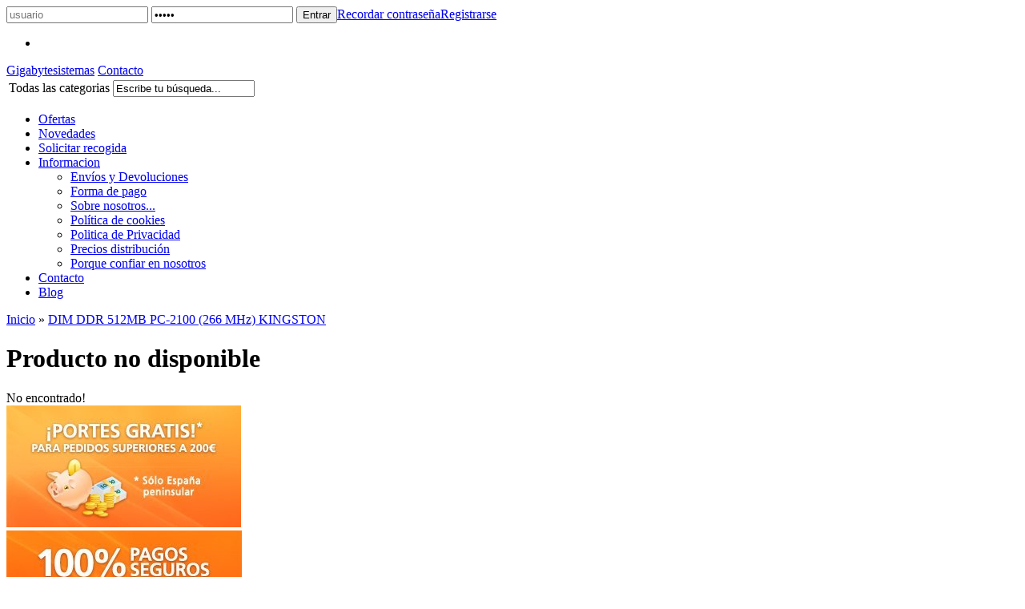

--- FILE ---
content_type: text/html; charset=UTF-8
request_url: http://www.gigabytesistemas.com/dim-ddr-512mb-pc-2100-266-mhz-kingston-p-2177.html
body_size: 5831
content:
<!DOCTYPE html PUBLIC "-//W3C//DTD XHTML 1.0 Strict//EN" "http://www.w3.org/TR/xhtml1/DTD/xhtml1-strict.dtd">
<html xmlns="http://www.w3.org/1999/xhtml" dir="ltr" lang="es-ES">
	<head><meta http-equiv="Content-Type" content="text/html; charset=UTF-8" />
<meta name="language" content="es" />
<title>DIM DDR 512MB PC-2100 (266 MHz) KINGSTON</title>
<meta name="keywords" content="DIM DDR 512MB PC-2100 (266 MHz) KINGSTON"/>
<meta name="description" content="DIM DDR 512MB PC-2100 (266 MHz) KINGSTON"/>
<link rel="canonical" href="http://www.gigabytesistemas.com/dim-ddr-512mb-pc-2100-266-mhz-kingston-p-2177.html" />
<link href="favicon.ico" type="image/x-icon" rel="icon" />
<link href="favicon.ico" type="image/x-icon" rel="shortcut icon" />
<link href="favicon.ico" type="image/x-icon" rel="apple-touch-icon" />
<base href="http://www.gigabytesistemas.com/" />
    <link rel="stylesheet" type="text/css" href="theme/web/css/style.css"/>
    <link rel="stylesheet" type="text/css" href="theme/web/css/base.css"/>
<link rel="alternate" type="application/rss+xml" title="Gigabytesistemas - RSS" href="rss.php?language=es" />
</head>
		<body id="espanol" style="background-image: url('theme/web/images/custom/bg-web.jpg'); background-position: center 219px;" class="preload" >
		<div id="cbcr-lgin" class="web-cntd-all">
			<div class="web-cntd">
				<script type="text/javascript">function demangle(f, url) { f.action = url; }</script><form id="form-lgin" name="login" method="post" action="#" onsubmit="return demangle(this, 'login.php?action=process')">
                <input type="text" placeholder="usuario" value="" name="email_address" id="form-lgin-name"/>
                <input type="password" placeholder="contraseña" value="*****" name="password" id="form-lgin-pass"/>
				<input type="submit" value="Entrar" id="form-lgin-sbmt" class="hovr" /><a href="http://www.gigabytesistemas.com/password_forgotten.php" title="Recordar contraseña" id="cbcr-frgt">Recordar contraseña</a><a href="http://www.gigabytesistemas.com/create_account.php" title="Registrarse" class="hovr" id="cbcr-newacc">Registrarse</a></form><div class="idma">
			<span class="es"></span>
			<ul><li><a title="Cambiar idioma Ingles" onclick="javascript:top.location = 'http://translate.google.com/translate?u=http://www.gigabytesistemas.com/dim-ddr-512mb-pc-2100-266-mhz-kingston-p-2177.html&langpair=en&hl=en';" href="javascript:void(0);"><span class="en"></span></a></li></ul>
		</div>			</div>
		</div>
		
		<div id="cbcr" class="web-cntd-all">
			<div class="web-cntd">
				<a class="logo" href="index.php" title="Gigabytesistemas">Gigabytesistemas</a>
				<a class="cctt" href="http://www.gigabytesistemas.com/contact_us.php" title="Contacto">Contacto</a>
				<div class="prsj"></div>
				
				<form name="search" action="http://www.gigabytesistemas.com/advanced_search_result.php" method="get" class="dxsrch" id="form-search" onsubmit="return  fnCheckAdvanceSearch(this);"><input type="hidden" name="description" value="1" /><input type="hidden" name="auto" value="1" /><select name="categoria" id="categoria" style="display: none;"><option value="" SELECTED>Todas las categorias</option><option value="70">Servicio Técnico</option><option value="391">Consolas</option><option value="359">Smartphones</option><option value="408">Electronica</option><option value="334">Tablets</option><option value="71">Informática</option><option value="407">Repuestos</option><option value="251">Outlet</option><option value="237">Descatalogado</option><option value="405">descatalogado-seo</option></select><table><tbody><tr><td class="dxsrch-ctgr"><div id="dxsrch-ctgr-cntd" class="dxsrch-ctgr-cntd"><span id="dxsrch-ctgr-text" class="dxsrch-ctgr-text">Todas las categorias</span><span class="flex"></span><ul style="display: none;"><li><a data-id="" href="javascript:void(0);">Todas las categorias</a></li><li><a data-id="70" href="javascript:void(0);">Servicio Técnico</a></li><li><a data-id="391" href="javascript:void(0);">Consolas</a></li><li><a data-id="359" href="javascript:void(0);">Smartphones</a></li><li><a data-id="408" href="javascript:void(0);">Electronica</a></li><li><a data-id="334" href="javascript:void(0);">Tablets</a></li><li><a data-id="71" href="javascript:void(0);">Informática</a></li><li><a data-id="407" href="javascript:void(0);">Repuestos</a></li><li><a data-id="251" href="javascript:void(0);">Outlet</a></li><li><a data-id="237" href="javascript:void(0);">Descatalogado</a></li><li><a data-id="405" href="javascript:void(0);">descatalogado-seo</a></li></ul></div></td><td class="dxsrch-inpt"><div class="dxsrch-inpt-cntd"><input type="text" name="buscar"  value="Escribe tu búsqueda..."id="buscar" /></div></td><td class="dxsrch-bton"><div id="dxsrch-sbmt" class="hovr2"></div></td></tr></tbody></table></form>
				<ul class="menu"> <li class="menu-ofrt"><a href="http://www.gigabytesistemas.com/specials.php" title="Ofertas" >Ofertas</a></li><li class=""><a href="http://www.gigabytesistemas.com/products_new.php" title="Novedades" >Novedades</a></li><li class=""><a href="http://www.gigabytesistemas.com/recogida.php" title="Solicitar recogida" >Solicitar recogida</a></li><li class="infr"><a href="http://www.gigabytesistemas.com/information.php" title="Informacion" >Informacion</a><ul><li><a class="sbmu-1" href="http://www.gigabytesistemas.com/envios-y-devoluciones-i-1.html" title="Envíos y Devoluciones">Envíos y Devoluciones</a></li><li><a class="sbmu-8" href="http://www.gigabytesistemas.com/forma-de-pago-i-8.html" title="Forma de pago">Forma de pago</a></li><li><a class="sbmu-5" href="http://www.gigabytesistemas.com/sobre-nosotros-i-5.html" title="Sobre nosotros...">Sobre nosotros...</a></li><li><a class="sbmu-6" href="http://www.gigabytesistemas.com/politica-de-cookies-i-6.html" title="Política de cookies">Política de cookies</a></li><li><a class="sbmu-7" href="http://www.gigabytesistemas.com/politica-de-privacidad-i-7.html" title="Politica de Privacidad">Politica de Privacidad</a></li><li><a class="sbmu-2" href="http://www.gigabytesistemas.com/precios-distribucion-i-2.html" title="Precios distribución">Precios distribución</a></li><li><a class="sbmu-3" href="http://www.gigabytesistemas.com/porque-confiar-en-nosotros-i-3.html" title="Porque confiar en nosotros">Porque confiar en nosotros</a></li></ul></li><li class=""><a href="http://www.gigabytesistemas.com/contact_us.php" title="Contacto" >Contacto</a></li><li class="last"><a href="http://www.gigabytesistemas.com/blog/" title="Blog" target="_blank">Blog</a></li> </ul>
			</div>
		</div>
		
		<div id="cbcr-crrt" style="display: none;">
	<div class="cntd">0 producto(s)</div>
	<div class="prco">0,00&euro;</div>
	<a class="crrt" title="Carrito" href="http://www.gigabytesistemas.com/shopping_cart.php">Carrito</a>
	<a class="fnlz hovr" title="Finalizar comprar" href="http://www.gigabytesistemas.com/checkout_shipping.php">Finalizar comprar</a>
</div>		
		<div id="web">
<div id="web-drch">
	<div id="breadcrumb" xmlns:v="http://rdf.data-vocabulary.org/#">
		<div class="icon"></div>
		<span typeof="v:Breadcrumb">
							<a href="http://www.gigabytesistemas.com" rel="v:url" property="v:title">Inicio</a>
							</span><span class="flex">»</span><span typeof="v:Breadcrumb">
							<a href="http://www.gigabytesistemas.com/dim-ddr-512mb-pc-2100-266-mhz-kingston-p-2177.html" rel="v:url" property="v:title">DIM DDR 512MB PC-2100 (266 MHz) KINGSTON</a>
							</span>		<div class="rdes">
			<a class="fckb hovr" href="https://www.facebook.com/gigabytesistemas.elrubio" title="Gigabyte sistemas en facebook" target="_blank"></a>
<a class="twtr hovr" href="#" target="_blank" title="Gigabyte sistemas en Twitter"></a>
<a href="#" class="gplu hovr" target="_blank" title="Gigabyte sistemas en Google+"></a>		</div>
	</div>
		<h1 class="pageHeading">Producto no disponible</h1>
	<div class="msje msje-wrng">
			<div class="msje-icon"></div>
			No encontrado!
		</div>			<div class="clear"></div>
			</div>

			<div class="clear"></div>
		</div>

		<div id="fotr-bner" class="web-cntd">
			<a href="envos-devoluciones-i-1.html"><img src="images/banners/2_3_envio-gratis.jpg" width="293" height="152" border="0" alt="Envio gratis" title="Envio gratis" /></a><div><a href="pagos-seguros-i-8.html"><img src="images/banners/1_3_pago-seguro.jpg" width="294" height="152" border="0" alt="Pago seguro" title="Pago seguro" /></a></div><a href="envos-devoluciones-i-1.html"><img src="images/banners/3_3_envio.jpg" width="294" height="152" border="0" alt="Envio" title="Envio" /></a>		</div>

		<div id="fotr" class="web-cntd-all">
			<div class="web-cntd">
				<a class="logo" href="index.php" title="Gigabytesistemas">Gigabytesistemas</a>

				<ul class="menu">
					<li><a href="#">Inicio</a></li>
					<li><a href="http://www.gigabytesistemas.com/consolas-c-391.html" title="Consolas">Consolas</a></li>
					<li><a href="http://www.gigabytesistemas.com/smartphones-c-359.html" title="Smartphones">Smartphones</a></li>
					<li><a href="http://www.gigabytesistemas.com/tablets-c-334.html" title="Tablets">Tablets</a></li>
					<li><a href="http://www.gigabytesistemas.com/informatica-c-71.html" title="Informatica">Informatica</a></li>
					<li class="last"><a href="http://www.gigabytesistemas.com/fundas-y-protectores-c-391_110_226_250.html">Outlet</a></li>      
				</ul>

				<a class="cctt" href="http://www.gigabytesistemas.com/contact_us.php" title="Contacto">Contacto</a>

				<div class="rdes">
					<a class="fckb hovr" href="https://www.facebook.com/gigabytesistemas.elrubio" title="Gigabyte sistemas en facebook" target="_blank"></a>
<a class="twtr hovr" href="#" target="_blank" title="Gigabyte sistemas en Twitter"></a>
<a href="#" class="gplu hovr" target="_blank" title="Gigabyte sistemas en Google+"></a>				</div>

				<script language="JavaScript1.2" type="text/javascript">
					function verify(form)
					{
						var passed = false;
						var intAtSign, intDot, intComma, intSpace, intLastDot, intDomain, intStrLen;
						if (form.Email)
						{
							intAtSign=form.Email.value.indexOf("@");
							intDot=form.Email.value.indexOf(".",intAtSign);
							intComma=form.Email.value.indexOf(",");
							intSpace=form.Email.value.indexOf(" ");
							intLastDot=form.Email.value.lastIndexOf(".");
							intDomain=intDot-intAtSign;
							intStrLen=form.Email.value.length;

							// *** CHECK FOR BLANK EMAIL VALUE
							if (form.Email.value == "" )
							{
								alert("No ha introducido un email.");
								form.Email.focus();
								passed = false;
							}
							// **** CHECK FOR THE  @ SIGN?
							else if (intAtSign == -1)
							{
								alert("Tu email le falta \"@\".");
								form.Email.focus();
								passed = false;
							}
							// **** Check for commas ****
							else if (intComma != -1)
							{
								alert("Los Emails no pueden contener comas.");
								form.Email.focus();
								passed = false;
							}
							// **** Check for a space ****
							else if (intSpace != -1)
							{
								alert("Los Emails no pueden contener espacios.");
								form.Email.focus();
								passed = false;
							}
							// **** Check for char between the @ and dot, chars between dots, and at least 1 char after the last dot ****
							else if ((intDot <= 2) || (intDomain <= 1)  || (intStrLen-(intLastDot+1) < 2))
							{
								alert("Por favor, introduce una dirección email valida.\n" + form.Email.value + " es invalida.");
								form.Email.focus();
								passed = false;
							}
							else
								passed = true;
						}
						else
							passed = true;
						if (passed) {
							form.action = 'http://www.gigabytesistemas.com/newsletters_subscribe.php';
						}
						return passed;
					}
					//-->
				</script>

				<form class="sbrs" name="newsletter" data-action="http://www.gigabytesistemas.com/newsletters_subscribe.php" method="post" onSubmit="return verify(this);">
					<input type="text" class="nomb" name="lastname" placeholder="Tu nombre" />
					<input type="text" class="emal" name="Email" placeholder="Tu email" />
					<input type="submit" class="sbmt hovr" placeholder="Tu email" />
					<a href="http://www.gigabytesistemas.com/account_newsletters.php" class="link"></a>
					<a href="http://www.gigabytesistemas.com/politica-de-privacidad-i-7.html" title="Politica de privacidad" class="poli"></a>
				</form>

				<ul class="sub-menu">
					<li><a href="http://www.gigabytesistemas.com/porque-confiar-en-nosotros-i-3.html" title="Aviso Legal">Aviso Legal</a></li>
					<li><a href="http://www.gigabytesistemas.com/politica-de-privacidad-i-7.html" title="Politica de privacidad">Politica de privacidad</a></li>
					<li class="last"><a href="http://www.gigabytesistemas.com/politica-de-cookies-i-6.html" title="Política de Cookies">Política de Cookies</a></li>
				</ul>

				<div class="infr">
					<p>©2026 - Digital Garage S.L. CIF B91620328 - gigabytesistemas.com Paseo de la Iglesia 4 - 41568 El Rubio (Sevilla)</p>
					<p>Todos los derechos reservados. Prohibida la reproducción total o parcial. IVA incluído en todos los precios.</p>
				</div>

				<div id="fotr-dsrr">
					Desarrollado por:
					<a href="http://www.denox.es/" title="Diseño tiendas online" class="hovr2">Denox</a>
				</div>			
			</div>
		</div>
		<div id="dx-coki" class="dx-coki-izqd" style="background-color: #FAFAFA; border-color: #DDDDDD;">
			<div id="dx-coki-cntd">
				<div id="dx-coki-clse" style="color: #000000;">&#10006;</div>
				<div id="dx-coki-tile" style="color: #2C2C2C;">Aviso de cookies</div>
				<div id="dx-coki-text" style="color: #666666;">Gigabytesistemas solicita su permiso para obtener datos estadísticos de su navegación en esta web, en cumplimiento del Real Decreto-ley 13/2012. Si continua navegando, consideramos que acepta su uso.<a rel="nofollow" title="Politica de cookies" href="http://www.gigabytesistemas.com/politica-de-cookies-i-6.html" style="color: #2b9af0;">Ver Política de cookies.</a></div>
				<a id="dx-coki-acpt" style="background-color: #7EB537; border-color: #649328;">Acepto la política de cookies</a>
			</div>
		</div>
		
        <script type="text/javascript">

  var _gaq = _gaq || [];
  _gaq.push(['_setAccount', 'UA-4442358-2']);
  _gaq.push(['_trackPageview']);

  (function() {
    var ga = document.createElement('script'); ga.type = 'text/javascript'; ga.async = true;
    ga.src = ('https:' == document.location.protocol ? 'https://ssl' : 'http://www') + '.google-analytics.com/ga.js';
    var s = document.getElementsByTagName('script')[0]; s.parentNode.insertBefore(ga, s);
  })();

</script>
<script type="text/javascript">
		var dx_cookie_name = "_dx_cookie_control_osc";
		var dx_slider_ficha = "4000";
		var dx_slider_home = "4000";
	</script><script src="//ajax.googleapis.com/ajax/libs/jquery/1.10.2/jquery.min.js"></script><script> jQuery.noConflict(); </script><script src="//ajax.googleapis.com/ajax/libs/mootools/1.4.5/mootools-yui-compressed.js" type="text/javascript"></script><script src="theme/web/js/a_mootools_more.js" type="text/javascript"></script><script src="theme/web/js/b_dxLib.js" type="text/javascript"></script><script src="theme/web/js/c_dxFranky.js" type="text/javascript"></script><script src="theme/web/js/d_dxSliderBox.js" type="text/javascript"></script><script src="theme/web/js/e_dxSliderMouse.js" type="text/javascript"></script><script src="theme/web/js/f_dxSliderRange.js" type="text/javascript"></script><script src="theme/web/js/g_autocompleter.js" type="text/javascript"></script><script src="theme/web/js/h_general.js" type="text/javascript"></script><script src="theme/web/js/i_cart.js" type="text/javascript"></script><script src="theme/web/js/j_mediaqueries.js" type="text/javascript"></script><script src="theme/web/js/k_placeholder.js" type="text/javascript"></script><script src="theme/web/js/l_functions.js" type="text/javascript"></script><script src="theme/web/js/original" type="text/javascript"></script><!-- Google Analytics --> 
<script>
  (function(i,s,o,g,r,a,m){i['GoogleAnalyticsObject']=r;i[r]=i[r]||function(){
  (i[r].q=i[r].q||[]).push(arguments)},i[r].l=1*new Date();a=s.createElement(o),
  m=s.getElementsByTagName(o)[0];a.async=1;a.src=g;m.parentNode.insertBefore(a,m)
  })(window,document,'script','//www.google-analytics.com/analytics.js','ga');

  ga('create', '', 'gigabytesistemas.com');
  ga('send', 'pageview');
</script>
<!-- End Google Analytics -->
				<div id="chat" class="on">
			<div class="web-cntd">
				<div class="logo"></div>
				<a name="livezilla_chat_button" href="javascript:void(window.open('http://www.gigabytesistemas.com/support2/chat.php?acid=d33cb','','width=590,height=760,left=0,top=0,resizable=yes,menubar=no,location=no,status=yes,scrollbars=yes'))" class="lz_cbl"></a>

				<!-- LiveZilla Tracking Code (ALWAYS PLACE IN BODY ELEMENT) -->
				<div id="livezilla_tracking" style="display:none"></div>
				<script type="text/javascript">
					/* <![CDATA[ */
					var script = document.createElement("script");script.async=true;script.type="text/javascript";var src = "http://www.gigabytesistemas.com/support2/server.php?acid=35e67&request=track&output=jcrpt&nse="+Math.random();setTimeout("script.src=src;document.getElementById('livezilla_tracking').appendChild(script)",1);
					/* ]]> */
				</script>
				<noscript><img src="http://www.gigabytesistemas.com/support2/server.php?acid=35e67&amp;request=track&amp;output=nojcrpt" width="0" height="0" style="visibility:hidden;" alt="" /></noscript>
				<!-- http://www.LiveZilla.net Tracking Code -->
			</div>
		</div>
    </body>
</html>


--- FILE ---
content_type: text/css
request_url: http://www.gigabytesistemas.com/support2/templates/style.css
body_size: 612
content:
#lz_chat_alert_box_text{font-size:12px;font-family:verdana,arial;padding:5px;padding-right:15px;padding-left:18px;color:#000000;}
#lz_chat_alert_box{position:absolute;z-index:99999;background:#f0f0f0;border:1px solid #808080;border-top:0px solid #808080;width:350px;background-repeat:repeat-x;display:none;-moz-box-shadow: 5px 5px 5px #8d8d8d;-webkit-box-shadow: 5px 5px 5px #8d8d8d;box-shadow: 5px 5px 5px #8d8d8d;}

.lz_index_box{background-color:#FAFAFA;border:1px solid #777777;color:#000000;}
.lz_index_inner_box{text-align:left;background-color:#FFFFFF;border:1px solid #777777;color:#000000;}
.lz_index_description_box{font-family:verdana,arial;font-size:11px;color:#000000;}
.lz_index_light_text{font-family:verdana,arial;font-size:11px;color:#808080;}

.lz_form_button{cursor:pointer;width:120px;font-size:12px;}
.lz_chat_clickable_image{cursor:pointer;}

.lz_index_help_text{text-align:left;font-family:verdana,arial;font-size:11px;color:#6c6c6c;white-space:nowrap;padding-left:10px;padding-bottom:5px;}
.lz_index_red{font-family:verdana,arial;color:#c40000;font-weight:bold;font-size:11px;}
.lz_index_blue{font-family:verdana,arial;color:#0099ff;font-weight:bold;font-size:11px;}
.lz_index_howto_cat{font-family:verdana,arial;color:#5C5C5C;font-size:11px;font-weight:bold;}
.lz_index_error_cat{font-family:verdana,arial;color:#3A3A3A;font-size:11px;font-weight:bold;}
.lz_index_helplink{font-family:verdana,arial;font-size:11px;font-weight:bold;color:#7F7F7F;text-decoration:underline;}
.lz_index_link{font-family:verdana,arial;font-size:11px;font-weight:bold;color:#7BB05D;text-decoration:none;}
.lz_index_link:hover{font-family:verdana,arial;font-size:11px;font-weight:bold;color:#808080;text-decoration:none;}

.unmovable{cursor:default;padding:0px;}
#csschktr{display:none;}



--- FILE ---
content_type: application/javascript
request_url: http://www.gigabytesistemas.com/support2/templates/jscript/jstrack.js
body_size: 4065
content:
var lz_referrer = document.referrer;
var lz_stopped = false;
var lz_chat_available = false;
var lz_request_window = null;
var lz_alert_window = null;
var lz_request_active = null;
var lz_request_last = null;
var lz_overlay_chat = null;
var lz_floating_button = null;
var lz_overlay_box = null;
var lz_overlay_active = null;
var lz_alert_active = null;
var lz_website_push_active = null;
var lz_session;
var lz_poll_id = 0;
var lz_timer = null;
var lz_timezone_offset = (new Date().getTimezoneOffset() / 60) * -1;
var lz_chat_windows = new Array();
var lz_check_cw = null;
var lz_cb_url = new Array();
var lz_document_head = document.getElementsByTagName("head")[0];
var lz_poll_required = false;
var lz_timer_connection_error = null;

function lz_tracking_add_chat_window(_browserId,_parent)
{
	try
	{
		var bfound, bdelete, bactive = false;
		for(var browser in lz_chat_windows)
		{
			if(lz_chat_windows[browser].BrowserId == _browserId || _parent)
			{
				if(!_parent)
				{
					lz_chat_windows[browser].LastActive = lz_global_timestamp();
					lz_chat_windows[browser].Deleted = false;
					lz_chat_windows[browser].Closed = false;
				}
				else if(!lz_chat_windows[browser].Deleted && !lz_chat_windows[browser].Closed && (lz_chat_windows[browser].LastActive <= (lz_global_timestamp()-10)))
				{
					lz_chat_windows[browser].Closed = true;
					bdelete = true;
				}
				bfound = true;
			}
			
			if(!lz_chat_windows[browser].Closed)
				bactive = true;
		}
		if(!bfound && !_parent)
		{
			var chatWindow = new lz_chat_window();
			chatWindow.BrowserId = _browserId;
			chatWindow.LastActive = lz_global_timestamp();
			lz_chat_windows.push(chatWindow);
			bactive = true;
		}
		else if(_parent && bdelete)
		{
			lz_tracking_poll_server(1004);
		}
	
		if(bactive && lz_check_cw == null)
			lz_check_cw = setTimeout("lz_check_cw=null;lz_tracking_add_chat_window('"+_browserId+"',true);",2000);
	}
	catch(ex)
	{

	}
}

function lz_is_geo_resolution_needed()
{
	return (lz_geo_resolution_needed && lz_session.GeoResolved.length != 7 && lz_session.GeoResolutions < 5);
}

function lz_tracking_remove_chat_window(_browserId)
{
	try
	{
		for(var browser in lz_chat_windows)
		{
			if(lz_chat_windows[browser].BrowserId == _browserId)
			{
				lz_chat_windows[browser].Deleted =
				lz_chat_windows[browser].Closed = true;
			}
		}
	}
	catch(ex)
	{
	  // domain restriction
	}
}

function lz_get_session()
{
	return lz_session;
}

function lz_tracking_server_request(_get,_scriptId)
{	
	if(lz_stopped)
		return;
		
	var lastScript = document.getElementById(_scriptId);
	if(lastScript == null) 
	{
		for(var index in lz_chat_windows)
			if(!lz_chat_windows[index].Deleted && lz_chat_windows[index].Closed)
			{
				lz_chat_windows[index].Deleted = true;
				_get += "&clch=" + lz_chat_windows[index].BrowserId;
			}

		if(lz_poll_website == "")
			_get = "?request=track&start=" + lz_global_microstamp() + _get;
		else
			_get = "?ws="+lz_poll_website+"&request=track&start=" + lz_global_microstamp() + _get;
			
		var newScript = document.createElement("script");
		newScript.id = _scriptId;
		newScript.src = lz_poll_url + _get;
		newScript.async = true;
		lz_document_head.appendChild(newScript);
	}
	else
		lz_poll_required = true;
}

function lz_tracking_poll_server(_cll)
{
	var getValues = "&browid="+lz_global_base64_url_encode(lz_session.BrowserId)+"&url="+lz_global_base64_url_encode(window.location.href)+"&pc="+(++lz_poll_id);
	getValues += (lz_session.UserId != null) ? "&livezilla="+ lz_global_base64_url_encode(lz_session.UserId) : "";
	getValues += "&cd="+window.screen.colorDepth+"&rh="+screen.height+"&rw="+screen.width+"&rf="+lz_global_base64_url_encode(lz_referrer)+"&tzo="+lz_timezone_offset;
	getValues += "&el="+lz_user_language+"&code="+lz_area_code+"&ec="+lz_user_company+"&dc="+lz_global_base64_url_encode(document.title);
	
	if(lz_user_phone.length > 0)
		getValues += "&ep=" + lz_user_phone;
	if(lz_user_question.length > 0)
		getValues += "&eq=" + lz_user_question;
	
	for(var i=0;i<=9;i++)
		if(lz_user_customs.length>i && lz_user_customs[i].length>0)
			getValues += "&cf" + i + "=" + lz_user_customs[i];
		
	if(lz_geo_resolution_needed && lz_session.GeoResolved.length == 7)
		getValues += "&geo_lat=" + lz_session.GeoResolved[0] + "&geo_long=" + lz_session.GeoResolved[1] + "&geo_region=" + lz_session.GeoResolved[2] + "&geo_city=" + lz_session.GeoResolved[3] + "&geo_tz=" + lz_session.GeoResolved[4] + "&geo_ctryiso=" + lz_session.GeoResolved[5] + "&geo_isp=" + lz_session.GeoResolved[6];

	getValues += "&geo_rid=" + lz_geo_resolution.Status;
	
	if(lz_geo_resolution.Span > 0)getValues += "&geo_ss=" + lz_geo_resolution.Span;
	if(lz_request_active != null)getValues += "&actreq=1";
	if(lz_get_parameters.length > 0)getValues += "&" + lz_get_parameters;
	
	if(lz_overlay_chat_available)
		getValues += lz_chat_poll_parameters();
	if(!lz_overlay_chat_available || (lz_external != null && lz_external.Username == ""))
		getValues += "&en="+lz_user_name + "&ee="+lz_user_email;

	lz_tracking_server_request(getValues,"livezilla_pollscript");

	if(!lz_stopped)
	{
		clearTimeout(lz_timer);
		lz_timer = setTimeout("lz_tracking_poll_server();",(lz_poll_frequency*1000));
	}
}

function lz_tracking_callback(_freq)
{
	if(lz_poll_frequency != _freq)
	{
		lz_poll_frequency = _freq;
		clearTimeout(lz_timer);
		lz_timer = setTimeout("lz_tracking_poll_server();",(lz_poll_frequency*1000));
	}
	
	if(lz_timer_connection_error != null)
		clearTimeout(lz_timer_connection_error);
		
	lz_timer_connection_error = setTimeout("lz_tracking_callback("+_freq+");",30 * 1000);
		
	var lastScript = document.getElementById("livezilla_pollscript");
	if(lastScript != null)
		lz_document_head.removeChild(lastScript);
		
	var links = document.getElementsByTagName("a");
	var lcount = 0;
	for(var i=0;i<links.length;i++)
		if(links[i].className=="lz_cbl")
		{
			if(lz_cb_url.length<=lcount)
				lz_cb_url[lcount] = links[i].childNodes[0].src;
			links[i].childNodes[0].src = lz_cb_url[lcount] + "&cb=" + new Date().getTime();
			lcount++;
		}
		
	if(lz_poll_required)
	{
		lz_poll_required = false;
		lz_tracking_poll_server(1123);
	}
}

function lz_tracking_set_sessid(_userId, _browId)
{
	lz_session.UserId = lz_global_base64_decode(_userId);
	lz_session.BrowserId = lz_global_base64_decode(_browId);
	lz_session.Save();
}

function lz_tracking_close_request(_id)
{
	if(lz_request_active != null)
	{
		lz_request_last = lz_request_active;
		lz_request_active = null;
	}

	if(lz_request_window != null)
	{
		lz_request_window.lz_livebox_close('lz_request_window');
		lz_request_window = null;
	}
	
	if(lz_overlay_chat != null)
	{
		if(typeof lz_chat_decline_request != "undefined")
			lz_chat_decline_request(_id,true,false);
	}

}

function lz_tracking_init_website_push(_text,_id)
{	
	if(lz_website_push_active == null)
	{
		lz_website_push_active = _id;
		var exec = confirm((lz_global_base64_decode(_text)));
		setTimeout("lz_tracking_action_result('website_push',"+exec+",true);",100);
	}
}

function lz_tracking_exec_website_push(_url)
{	
	window.location.href = lz_global_base64_decode(_url);
}

function lz_tracking_stop_tracking()
{
	lz_stopped = true;
	lz_tracking_remove_overlay_chat();
}

function lz_tracking_geo_result(_lat,_long,_region,_city,_tz,_ctryi2,_isp)
{	
	lz_session.GeoResolved = Array(_lat,_long,_region,_city,_tz,_ctryi2,_isp);
	lz_session.Save();
	lz_tracking_poll_server(1001);
}

function lz_tracking_set_geo_span(_timespan)
{
	lz_geo_resolution.SetSpan(_timespan);
}

function lz_tracking_geo_resolute()
{
	if(lz_is_geo_resolution_needed())
	{
		lz_session.GeoResolutions++;
		lz_session.Save();
		lz_geo_resolution.SetStatus(1);
		if(lz_session.GeoResolutions < 4)
		{
			lz_geo_resolution.OnEndEvent = "lz_tracking_geo_result";
			lz_geo_resolution.OnSpanEvent = "lz_tracking_set_geo_span";
			lz_geo_resolution.OnTimeoutEvent = lz_tracking_geo_resolute;
			lz_geo_resolution.ResolveAsync();
		}
		else
			lz_tracking_geo_failure();
		return true;
	}
	else
	{
		lz_geo_resolution.SetStatus(7);
		return false;
	}
}

function lz_tracking_action_result(_action,_result,_closeOnClick,_parameters)
{
	if(_parameters == null)
		_parameters = "";

	_parameters = "&browid="+lz_global_base64_url_encode(lz_session.BrowserId)+"&url="+lz_global_base64_url_encode(window.location.href) + _parameters;
	_parameters += (lz_session.UserId != null) ? "&livezilla=" + lz_global_base64_url_encode(lz_session.UserId) : "";

	if(_action=="alert")
		_parameters += "&confalert="+lz_alert_active;
	else if(_action=="overlay_box")
		_parameters += "&confol="+lz_overlay_active;
	else if(_action=="chat_request")
		_parameters += ((!_result) ? "&decreq="+lz_request_active : "&accreq="+lz_request_active);
	else if(_action=="website_push")
	{
		if(_result)
			_parameters += "&accwp="+lz_website_push_active;
		else
			_parameters += "&decwp="+lz_website_push_active;
		setTimeout("lz_website_push_active = null;",10000);
	}
	
	if(_closeOnClick)
	{
		_parameters += "&clreq=1";
		lz_tracking_close_request();
	}
	
	if(lz_overlay_chat_available)
		_parameters += lz_chat_poll_parameters();
	lz_tracking_server_request(_parameters + "&" + lz_get_parameters,Math.random().toString());
}

function lz_tracking_add_floating_button(_pos,_sh,_shblur,_shx,_shy,_shcolor,_ml,_mt,_mr,_mb,_width,_height)
{
	if (lz_floating_button!=null || (document.all && !window.opera && !window.XMLHttpRequest && typeof document.addEventListener != 'function'))
		return;
		
	var fbdiv = document.getElementById("chat_button_image");
	lz_floating_button = new lz_livebox("lz_floating_button",fbdiv.parentNode.parentNode.innerHTML,_width,_height,_ml,_mt,_mr,_mb,_pos,0,false);
	
	if(_sh)
		lz_floating_button.lz_livebox_shadow(_shblur,_shx,_shy,'#'+_shcolor);
		
	lz_floating_button.lz_livebox_show();
	lz_floating_button.lz_livebox_div.style.zIndex = 99997;
}

function lz_tracking_add_overlay_box(_olId,_html,_pos,_speed,_slide,_sh,_shblur,_shx,_shy,_shcolor,_ml,_mt,_mr,_mb,_width,_height,_bg,_bgcolor,_bgop)
{
	if(lz_overlay_box == null && lz_overlays_possible)
	{
		lz_overlay_active = _olId;
		lz_overlay_box = new lz_livebox("lz_overlay_box",lz_global_base64_decode(_html),_width,_height,_ml,_mt,_mr,_mb,_pos,_speed,_slide);
		if(_sh)
			lz_overlay_box.lz_livebox_shadow(_shblur,_shx,_shy,'#'+_shcolor);
		if(_bg)
			lz_overlay_box.lz_livebox_background('#'+_bgcolor,_bgop);
		lz_overlay_box.lz_livebox_show();
		lz_overlay_box.lz_livebox_div.style.zIndex = 99999;
		window.focus();
	}
}

function lz_tracking_send_alert(_alertId,_text)
{
	if(lz_alert_active == null && lz_overlays_possible)
	{
		lz_alert_active = _alertId;
		lz_alert_window = new lz_livebox("lz_alert_window",(lz_global_base64_decode(lz_alert_html)),350,110,0,0,0,0,11,1,0);
		lz_alert_window.lz_livebox_show();
		
		document.getElementById("lz_chat_alert_box").style.display = 'inline';
		document.getElementById("lz_chat_alert_button").onclick = function(){if(lz_alert_window != null){document.body.removeChild(document.getElementById('lz_alert_window'));lz_alert_window=null;lz_tracking_action_result("alert",true,false);lz_alert_active=null;}};
		document.getElementById("lz_chat_alert_box_text").innerHTML = (lz_global_base64_decode(_text));
		window.focus();
	}
}

function lz_tracking_remove_buttons()
{
	for (var i = 0;i<document.getElementsByName("livezilla_chat_button").length;i++) 
  		document.getElementsByName("livezilla_chat_button")[i].parentNode.removeChild(document.getElementsByName("livezilla_chat_button")[i]);
}

function lz_tracking_request_chat(_reqId,_text,_template,_width,_height,_ml,_mt,_mr,_mb,_position,_speed,_slide,_sh,_shblur,_shx,_shy,_shcolor,_bg,_bgcolor,_bgop)
{
	if(lz_request_window == null && lz_overlays_possible)
	{
		_template = (lz_global_base64_decode(_template)).replace("<!--invitation_text-->",(lz_global_base64_decode(_text)));
		lz_request_active = _reqId;
		lz_request_window = new lz_livebox("lz_request_window",_template,_width,_height,_ml,_mt,_mr,_mb,_position,_speed,_slide);
	
		if(_sh)
			lz_request_window.lz_livebox_shadow(_shblur,_shx,_shy,'#'+_shcolor);
		if(_bg)
			lz_request_window.lz_livebox_background('#'+_bgcolor,_bgop);

	 	if(lz_request_last != _reqId)
		{
			lz_request_window.lz_livebox_show();
			window.focus();
		}
	}
}

function lz_tracking_add_overlay_chat(_template,_text,_width,_height,_ml,_mt,_mr,_mb,_position,_expanded,_online)
{
	lz_header_text = lz_global_base64_decode(_text);
	if(lz_overlay_chat == null && lz_overlays_possible)
	{
		if(!_online && lz_tickets_external)
			lz_session.OVLCState = "0";
	
		_template = (lz_global_base64_decode(_template)).replace("<!--text-->",lz_header_text);
		_height = (lz_session.OVLCState == "1") ? _height : 31;
		
		lz_overlay_chat = new lz_livebox("lz_overlay_chat",_template,_width,_height,_ml,_mt,_mr,_mb,_position,0,0);
		lz_overlay_chat.lz_livebox_preset(lz_session.OVLCPos,lz_session.OVLCState == "1");
		
		lz_overlay_chat.lz_livebox_show();
		lz_overlay_chat.lz_livebox_div.style.zIndex = 960;

		if(lz_session.OVLCState == "1")
			lz_chat_change_state(false,true);

		lz_chat_set_init();
	}
}

function lz_tracking_remove_overlay_chat()
{
	if(lz_overlay_chat != null)
	{
		clearTimeout(lz_chat_invite_timer);
		clearTimeout(lz_chat_waiting_posts_timer);
		lz_overlay_chat.lz_livebox_close();
		lz_overlay_chat = null;
	}
}

function lz_tracking_geo_failure()
{
	lz_tracking_set_geo_span(lz_geo_error_span);
	lz_geo_resolution.SetStatus(4);
	lz_session.GeoResolved = Array('LTUyMg==','LTUyMg==','','','','','');
	lz_session.Save();
	lz_tracking_poll_server(1002);
}


--- FILE ---
content_type: text/javascript; charset=UTF-8
request_url: http://www.gigabytesistemas.com/support2/server.php?acid=35e67&request=track&output=jcrpt&nse=0.43951674208026703
body_size: 3072
content:

var lz_poll_server = "http://www.gigabytesistemas.com/support2/";
var lz_poll_url = "http://www.gigabytesistemas.com/support2/server.php";
var lz_poll_website = "";
var lz_poll_frequency = 30;
var lz_poll_file_chat = "chat.php";
var lz_window_width = "590";
var lz_window_height = "760";
var lz_area_code = "";
var lz_user_name = "";
var lz_user_email = "";
var lz_user_company = "";
var lz_user_question = "";
var lz_user_phone = "";
var lz_user_customs = new Array('','','','','','','','','','');
var lz_user_language = "";
var lz_user_header = "";
var lz_user_website = "";
var lz_get_parameters = "";

var lz_alert_html = '[base64]';
var lz_is_ie = false;

var lz_overlay_chat_available = false;
var lz_overlays_possible = true;

var lz_geo_error_span = 45;
var lz_geo_data_count = 6;
var lz_geo_resolution = null;
var lz_geo_resolution;
var lz_geo_resolution_needed = true;
var lz_user_id = "51d037927f";
var lz_browser_id = "13eb0316c6";
var lz_server_id = "8a566";
var lz_geo_url = "https://ssl.livezilla.net/geo/resolute/?aid=&sid=NGFjYTM0ZWY=&dbp=0";
var lz_mip = "52.14.224.xxx";
var lz_oak = '';
var chars = new Array('6','4','d','5','1','4','7','d','7','9','5','4','9','c','b','f','5','4','1','5','e','d','8','a','4','5','c','5','2','e','5','5','0','4','8','f','b','c','8','1',0);
var order = new Array(3,8,18,23,28,38,11,7,34,37,20,35,24,10,14,31,25,4,26,32,39,13,1,16,17,33,22,29,12,6,30,27,19,36,2,0,21,15,5,9,0);
while(lz_oak.length < (chars.length-1))for(var f in order)if(order[f] == lz_oak.length)lz_oak += chars[f];


var lz_resources = new Array(false,false,false,false,false,false);
createCSSCheck("csschktr");

LazyLoad=function(x,h){function r(b,a){var c=h.createElement(b),d;for(d in a)a.hasOwnProperty(d)&&c.setAttribute(d,a[d]);return c}function k(b){var a=i[b],c,d;if(a){c=a.callback;d=a.urls;d.shift();l=0;if(!d.length){c&&c.call(a.context,a.obj);i[b]=null;j[b].length&&m(b)}}}function w(){if(!e){var b=navigator.userAgent;e={async:h.createElement("script").async===true};(e.webkit=/AppleWebKit\//.test(b))||(e.ie=/MSIE/.test(b))||(e.opera=/Opera/.test(b))||(e.gecko=/Gecko\//.test(b))||(e.unknown=true)}}function m(b,
a,c,d,s){var n=function(){k(b)},o=b==="css",f,g,p;w();if(a){a=typeof a==="string"?[a]:a.concat();if(o||e.async||e.gecko||e.opera)j[b].push({urls:a,callback:c,obj:d,context:s});else{f=0;for(g=a.length;f<g;++f)j[b].push({urls:[a[f]],callback:f===g-1?c:null,obj:d,context:s})}}if(!(i[b]||!(p=i[b]=j[b].shift()))){q||(q=h.head||h.getElementsByTagName("head")[0]);a=p.urls;f=0;for(g=a.length;f<g;++f){c=a[f];if(o)c=r("link",{charset:"utf-8","class":"lazyload",href:c,rel:"stylesheet",type:"text/css"});else{c=
r("script",{charset:"utf-8","class":"lazyload",src:c});c.async=false}if(e.ie)c.onreadystatechange=function(){var t=this.readyState;if(t==="loaded"||t==="complete"){this.onreadystatechange=null;n()}};else if(o&&(e.gecko||e.webkit))if(e.webkit){p.urls[f]=c.href;u()}else setTimeout(n,50*g);else c.onload=c.onerror=n;q.appendChild(c)}}}function u(){var b=i.css,a;if(b){for(a=v.length;a&&--a;)if(v[a].href===b.urls[0]){k("css");break}l+=1;if(b)l<200?setTimeout(u,50):k("css")}}var e,q,i={},l=0,j={css:[],js:[]},
v=h.styleSheets;return{css:function(b,a,c,d){m("css",b,a,c,d)},js:function(b,a,c,d){m("js",b,a,c,d)}}}(this,this.document);

LazyLoad.js([lz_poll_server + "templates/jscript/jsbox.js",lz_poll_server + "templates/jscript/jsglobal.js",lz_poll_server + "templates/jscript/jstrack.js"], function () {lz_resources[0]=true;lz_resources[1]=true;lz_resources[2]=true;});

if(lz_overlay_chat_available)
{
	createCSSCheck("csschkoc");
	LazyLoad.css(lz_poll_server + "templates/overlays/chat/style.css", function (arg) {}, '');
	LazyLoad.js(lz_poll_server + "templates/overlays/chat/jscript/jsextern.js", function () {lz_resources[4]=true;});
}

LazyLoad.css(lz_poll_server + "templates/style.css", function (arg) {}, '');
var waitcount = 0;
lz_tracking_start_system();

function lz_tracking_start_system()
{

		lz_resources[5]=true;
		
	//if(lz_overlay_chat_available && !lz_resources[3] && getStyle(document.getElementById("csschkoc"),"display") === "none")
		lz_resources[3]=true;

	if(waitcount < 80 && (!lz_resources[0] || !lz_resources[1] || !lz_resources[2] || !lz_resources[5] || (lz_overlay_chat_available && (!lz_resources[3] || !lz_resources[4]))))
	{	
		setTimeout(lz_tracking_start_system, 50);
		waitcount++;
		return;
	}

	lz_geo_resolution = new lz_geo_resolver();
	window.onerror=lz_global_handle_exception;
	
	if(location.search.indexOf("lzcobrowse") != -1)
		return;
		
	lz_session = new lz_jssess();
	lz_session.Load();
	
	try
	{
		if(window.opener != null && typeof(window.opener.lz_get_session) != 'undefined')
		{
			lz_session.UserId = window.opener.lz_get_session().UserId;
			lz_session.GeoResolved = window.opener.lz_get_session().GeoResolved;
		}
	}
	catch(ex)
	{
		// ACCESS DENIED
	}
	
	lz_session.Save();
	if(!lz_tracking_geo_resolute())
		lz_tracking_poll_server();
}

function getStyle(_elem,_prop)
{
	if(lz_is_ie)
		return _elem.currentStyle[_prop];
	else
	{
		var cs=document.defaultView.getComputedStyle(_elem,null);
		return cs.getPropertyValue(_prop);
	}
}

function createCSSCheck(_id)
{
	var lz_css_check = document.createElement('div');
	lz_css_check.id = _id;
	lz_css_check.style.visibility = 'hidden';
	document.body.appendChild(lz_css_check);
}
